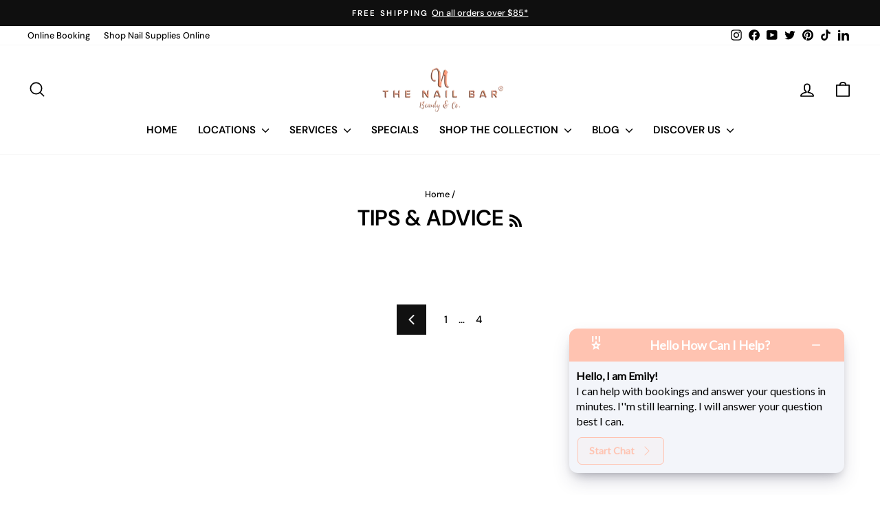

--- FILE ---
content_type: application/javascript
request_url: https://smartbotui-apac.simplified.io/widget/smartbot.js
body_size: 14663
content:
const Smartbot_apiUri = 'https://smartbotapi-apac.simplified.io/admin/settings'
const Smartbot_widgetUri = 'https://d3snr9rkp6e38m.cloudfront.net/widget/' // must put forward slash after the url
const Smartbot_appURI = 'https://d3snr9rkp6e38m.cloudfront.net/#center'
const Smartbot_apiUri_center = 'https://smartbotapi-apac.simplified.io/center/settings'
const Smartbot_api_key = 'YLWYOXjYuJ7mfhTxQ0gNK9dDYptXdczCXnpCB185'

class Smartbot {
    orgId = null;
    centerId = null;
    settingsResponse = null;

    validateReferrer() {
        return true;
    }

    addStyleSheet() {
        var head = document.getElementsByTagName('head')[0];
        var link = document.createElement('link');
        link.rel = 'stylesheet';
        link.type = 'text/css';
        link.href = `${Smartbot_widgetUri}smartbot.css`;
        link.media = 'all';
        head.appendChild(link);
    }

    addGoogleFonts(fontFamily) {
        var head = document.getElementsByTagName('head')[0];
        var link = document.createElement('link');
        link.rel = 'stylesheet';
        link.type = 'text/css';
        link.href = 'https://fonts.googleapis.com/css?family=' + fontFamily;
        link.media = 'all';
        head.appendChild(link);
    }

    initializeControls(divId){
        if (this.validateReferrer()) {
            this.addStyleSheet();
            this.addWidget(divId);
        }
    }

    init(orgId, centerId, divId=null) {
        this.orgId = orgId;
        this.centerId = centerId;
        if (document.readyState !== 'loading') {
            this.initializeControls(divId);
        }
        else{
            document.addEventListener('DOMContentLoaded', () => {
                this.initializeControls(divId);
            });  
        }      
    }

    renderUI(divId) {
        if(divId == null || divId == undefined){
            var smartbot_minimized = sessionStorage.getItem("smartbot_minimized");
            if(smartbot_minimized == undefined || smartbot_minimized == null){
                smartbot_minimized = "false";
            }
            var body = document.getElementsByTagName('body')[0];
            var div = document.createElement('div');
            var html_content = `<div class="smartbot-widget ${this.settingsResponse?.settings?.webbot?.widget_position} ${this.settingsResponse?.settings?.webbot?.widget_mode}" style="color: ${this.settingsResponse?.settings?.webbot?.font_color};font-family: ${this.settingsResponse?.settings?.webbot?.font_family} !important;">
                            <div class="smartbot-pane ${['minimized', 'expanded'].indexOf(this.settingsResponse?.settings?.webbot?.widget_mode) > -1 ? 'show' : ''} ">
                                <div class="smartbot-pane-minimized ${this.settingsResponse?.settings?.webbot?.widget_mode == 'minimized' && smartbot_minimized != "true" ? 'show' : ''}">
                                    <div class="smartbot-pane-header" style="background-color: ${this.settingsResponse?.settings?.webbot?.header_color}; ">
                                    ${smartbot.settingsResponse?.settings?.webbot?.header_logo ? `<img class="smartbot-pane-header-logo" src="${smartbot.settingsResponse?.settings?.webbot?.header_logo}" alt="image" onload="decideHeaderLogoSize()" height="26" />` : '<svg width="16" height="21" viewBox="0 0 16 21" fill="none" class="icon" xmlns="http://www.w3.org/2000/svg"><path d="M8.0001 6.5L10.1161 11.588L15.6081 12.028L11.4241 15.612L12.7021 20.972L8.0001 18.1L3.29809 20.972L4.57609 15.612L0.39209 12.028L5.88409 11.588L8.0001 6.5ZM8.0001 11.707L7.2611 13.484L5.34509 13.637L6.8051 14.888L6.3581 16.759L8.0001 15.756L9.6411 16.759L9.1951 14.889L10.6541 13.637L8.7391 13.484L8.0001 11.707ZM4.00009 0V9H2.00009V0H4.00009ZM14.0001 0V9H12.0001V0H14.0001ZM9.0001 0V5H7.0001V0H9.0001Z" fill="white"/></svg>'}
                                        <p title="${this.settingsResponse?.settings?.webbot?.bot_header_text}">${this.settingsResponse?.settings?.webbot?.bot_header_text}</p>
                                        <svg xmlns="http://www.w3.org/2000/svg" width="24" height="24" fill="white" class="bi bi-dash smartbot-window-close" viewBox="0 0 16 16" onclick="hideMinimized()">
                                            <path d="M4 8a.5.5 0 0 1 .5-.5h7a.5.5 0 0 1 0 1h-7A.5.5 0 0 1 4 8z"/>
                                        </svg>
                                    </div>
                                    <div>
                                        <div class ="smartbot-text"><b>Hello, I am ${this.settingsResponse?.bot_name}!</b><br/>${this.settingsResponse?.settings?.webbot?.greeting_text}</div>
                                        <div class="smartbot-pane-body">
                                            <button class="smartbot-pane-cte" onclick="startBot()" style="color: ${this.settingsResponse?.settings?.webbot?.header_color}; background-color: ${this.settingsResponse?.settings?.webbot?.header_color}10;">
                                                ${this.settingsResponse?.settings?.webbot?.button_text}
                                                <svg xmlns="http://www.w3.org/2000/svg" width="16" height="16" fill="currentColor" class="bi bi-chevron-right" viewBox="0 0 16 16">
                                                <path fill-rule="evenodd" d="M4.646 1.646a.5.5 0 0 1 .708 0l6 6a.5.5 0 0 1 0 .708l-6 6a.5.5 0 0 1-.708-.708L10.293 8 4.646 2.354a.5.5 0 0 1 0-.708z"/>
                                                </svg>
                                            </button>
                                        </div>
                                    </div>
                                </div>
                                <div class="smartbot-pane-expanded ${this.settingsResponse?.settings?.webbot?.widget_mode == 'expanded' && smartbot_minimized != "true" ? 'show' : ''}">
                                <div class="smartbot-pane-header" style="background-color: ${this.settingsResponse?.settings?.webbot?.header_color}; ">
                                        ${smartbot.settingsResponse?.settings?.webbot?.header_logo ? `<img class="smartbot-pane-header-logo" src="${smartbot.settingsResponse?.settings?.webbot?.header_logo}" alt="image" onload="decideHeaderLogoSize()" height="26" />` : '<svg width="16" height="21" viewBox="0 0 16 21" fill="none" class="icon" xmlns="http://www.w3.org/2000/svg"><path d="M8.0001 6.5L10.1161 11.588L15.6081 12.028L11.4241 15.612L12.7021 20.972L8.0001 18.1L3.29809 20.972L4.57609 15.612L0.39209 12.028L5.88409 11.588L8.0001 6.5ZM8.0001 11.707L7.2611 13.484L5.34509 13.637L6.8051 14.888L6.3581 16.759L8.0001 15.756L9.6411 16.759L9.1951 14.889L10.6541 13.637L8.7391 13.484L8.0001 11.707ZM4.00009 0V9H2.00009V0H4.00009ZM14.0001 0V9H12.0001V0H14.0001ZM9.0001 0V5H7.0001V0H9.0001Z" fill="white"/></svg>'}
                                        <p title="${this.settingsResponse?.settings?.webbot?.bot_header_text}">${this.settingsResponse?.settings?.webbot?.bot_header_text}</p>
                                        <svg xmlns="http://www.w3.org/2000/svg" width="24" height="24" fill="white" class="bi bi-dash smartbot-window-close" viewBox="0 0 16 16" onclick="hideMaximized()">
                                            <path d="M4 8a.5.5 0 0 1 .5-.5h7a.5.5 0 0 1 0 1h-7A.5.5 0 0 1 4 8z"/>
                                        </svg>
                                    </div>
                                    <div class="smartbot-pane-body" id="AppPlaceHolder"></div>
                                </div>`;
            html_content += `</div>
                    <div class="smartbot-icon ${this.settingsResponse?.settings?.webbot?.widget_mode == 'icon-only' || smartbot_minimized == "true" ? 'show' : ''}" style="background-color: ${this.settingsResponse?.settings?.webbot?.header_color}" onclick="startBot()">
                        <svg width="20" height="20" viewBox="0 0 20 20" fill="none" xmlns="http://www.w3.org/2000/svg">
                            <path d="M8.15522e-06 10C8.15522e-06 4.477 4.47701 0 10 0C15.523 0 20 4.477 20 10C20 15.523 15.523 20 10 20H8.15522e-06L2.92901 17.071C1.99904 16.1434 1.26154 15.0413 0.758888 13.8278C0.256228 12.6143 -0.00167184 11.3135 8.15522e-06 10ZM4.82801 18H10C11.5823 18 13.129 17.5308 14.4446 16.6518C15.7602 15.7727 16.7855 14.5233 17.391 13.0615C17.9965 11.5997 18.155 9.9911 17.8463 8.4393C17.5376 6.88743 16.7757 5.46197 15.6569 4.34315C14.538 3.22433 13.1126 2.4624 11.5607 2.15372C10.0089 1.84504 8.4003 2.00346 6.93854 2.60896C5.47673 3.21447 4.2273 4.23984 3.34825 5.55544C2.4692 6.87103 2.00001 8.4177 2.00001 10C2.00001 12.152 2.85101 14.165 4.34301 15.657L5.75701 17.071L4.82801 18ZM6.00001 11H14C14 12.0609 13.5786 13.0783 12.8284 13.8284C12.0783 14.5786 11.0609 15 10 15C8.9391 15 7.92173 14.5786 7.17158 13.8284C6.42144 13.0783 6.00001 12.0609 6.00001 11Z" fill="white"/>
                        </svg>
                    </div>
                </div>
                </template>`;
            div.innerHTML = html_content;
            body.appendChild(div);
            if (this.settingsResponse?.settings?.webbot?.widget_mode == 'expanded'){
                renderIFrame();
            }
        }
        else{
            document.getElementById(divId).classList.add('smartbot-pane-body');
			document.getElementById(divId).classList.add('smartbot-page-div');
            renderIFrame(divId);
        }
    }

    addWidget(divId) {
        var xhr = new XMLHttpRequest();
        if (this.centerId != null && this.centerId != undefined) {
            xhr.open("GET", `${Smartbot_apiUri_center}?center_id=${this.centerId}`, true);
        }
        else{
            xhr.open("GET", `${Smartbot_apiUri}`, true);
        }
        xhr.setRequestHeader("x-org-id", this.orgId);
        xhr.setRequestHeader("x-api-key", Smartbot_api_key);
        xhr.onreadystatechange = () => {
            if (xhr.readyState == 4) {
                if (xhr.status == 200) {
                    this.settingsResponse = JSON.parse(xhr.responseText);           
                    if(this.settingsResponse.settings != undefined &&
                        this.settingsResponse.settings != null &&
                        this.settingsResponse.settings.webbot != undefined &&
                        this.settingsResponse.settings.webbot != null){
                        this.addGoogleFonts(this.settingsResponse?.settings?.webbot?.font_family)
                        this.renderUI(divId);
                    }
                }
            }
        }
        xhr.send();
    }
}

//
//css helper functions start
//
function startBot() {
    hideMinimized();
    togglePane();
}


function togglePane(){
	sessionStorage.setItem("smartbot_minimized", "false");
    var elp = document.getElementsByClassName('smartbot-pane');
    var el = document.getElementsByClassName('smartbot-pane-expanded');
    var eli = document.getElementsByClassName('smartbot-icon');
	var elf = document.getElementById('smartbot_footer_div');
    el[0].classList.toggle('show');
    eli[0].classList.toggle('show');
    if(document.getElementsByClassName('smartbot-pane-expanded')[0].classList.contains('show')){
        elp[0].classList.add('show');
        renderIFrame();
    }
}

function renderIFrame(divId='AppPlaceHolder'){
    const appPlaceHolder = document.getElementById(divId);
        if (!appPlaceHolder.getElementsByTagName( 'iframe' )[0]){
            appPlaceHolder.innerHTML = getIframe();
        }
}

function hideMinimized() {
	sessionStorage.setItem("smartbot_minimized", "true");
    var elp = document.getElementsByClassName('smartbot-pane');
    var el = document.getElementsByClassName('smartbot-pane-minimized');
	var eli = document.getElementsByClassName('smartbot-icon');
    el[0].classList.remove('show');
    elp[0].classList.remove('show');
	eli[0].classList.add('show');
}

function hideMaximized(){
	sessionStorage.setItem("smartbot_minimized", "true");
    var elp = document.getElementsByClassName('smartbot-pane');
    var eli = document.getElementsByClassName('smartbot-icon');
    var el = document.getElementsByClassName('smartbot-pane-expanded');
    el[0].classList.remove('show');
    elp[0].classList.remove('show');
    eli[0].classList.add('show');
}

function decideHeaderLogoSize(){
    var imgs = document.getElementsByClassName("smartbot-pane-header-logo");
    for (let i = 0; i < imgs.length; i++) {
        let img = imgs[i];
        let width = img.naturalWidth;
        let height = img.naturalHeight;
        let h = 26;
        let w = h * (width / height);
        img.height = h;
        img.width = w;
    }
}

function getIframe(){
    var uri = `${Smartbot_appURI}?orgId=${smartbot.orgId}`;
    var isZone = false;
    if (smartbot.centerId){
        uri += `&centerId=${smartbot.centerId}`
        isZone = smartbot.settingsResponse?.is_zone_center ?? false;
        uri += `&isZoneCenter=${isZone}`
    } else {
        // Check zone configuration when only org id is present - enabled & if zones configured
        const zoneConfig = smartbot.settingsResponse?.settings?.zone_configuration;
        isZone = zoneConfig?.enabled && zoneConfig?.are_zones_configured && zoneConfig?.enable_zone_configuration;
        uri += `&isZoneCenter=${isZone}`
    }
    uri += `&fontColor=${smartbot.settingsResponse?.settings?.webbot?.font_color}`.replace('#', '')
    uri += `&themeColor=${smartbot.settingsResponse?.settings?.webbot?.header_color}`.replace('#', '')
    uri += `&botLogo=${encodeURIComponent(smartbot.settingsResponse?.settings?.webbot?.chat_logo)}`
    uri += `&headerLogo=${encodeURIComponent(smartbot.settingsResponse?.settings?.webbot?.header_logo)}`
    uri += `&font=${encodeURIComponent(smartbot.settingsResponse?.settings?.webbot?.font_family)}`
    uri += `&botName=${encodeURIComponent(smartbot.settingsResponse?.bot_name)}`
    uri += `&version=${smartbot.settingsResponse?.version || 'V2'}`
    if (smartbot.settingsResponse?.settings?.gtm_activated){
            uri += `&gtmActivated=${smartbot.settingsResponse?.settings?.gtm_activated}`
    }
    if (smartbot.settingsResponse?.settings?.gtm_id){
            uri += `&gtmId=${smartbot.settingsResponse?.settings?.gtm_id}`
    }
    if (smartbot.settingsResponse?.settings?.zipcode_search){
        isZipCodeSearch = smartbot.settingsResponse?.settings?.zipcode_search?.enabled;
        uri += `&zipCodeSearch=${isZipCodeSearch}`
    }
    if (smartbot.settingsResponse?.settings?.faq_engine){
        faqEngine = smartbot.settingsResponse?.settings?.faq_engine;
        uri += `&faqEngine=${faqEngine}`
        console.log(faqEngine);
    }
    console.log(uri);
    return `<iframe src="${uri}" allow="geolocation"></iframe>`
}
//
//css helper functions end
//

smartbot = new Smartbot() 

--- FILE ---
content_type: application/x-javascript
request_url: https://app.sealsubscriptions.com/shopify/public/status/shop/thenailbarmurraybridge.myshopify.com.js?1769588035
body_size: -290
content:
var sealsubscriptions_settings_updated='1764729456';

--- FILE ---
content_type: text/json
request_url: https://conf.config-security.com/model
body_size: 85
content:
{"title":"recommendation AI model (keras)","structure":"release_id=0x69:44:41:42:2d:70:66:72:45:62:56:30:2a:6e:3c:4a:74:2c:76:32:71:58:6c:58:4c:7a:51:69:38;keras;1l5ui8qfknmb12mec2avgzexdtdhsd0gx4hgiiwioonbld5leezvssoiskw3v95b3wvn8fo4","weights":"../weights/69444142.h5","biases":"../biases/69444142.h5"}

--- FILE ---
content_type: application/x-javascript; charset=utf-8
request_url: https://bundler.nice-team.net/app/shop/status/thenailbarmurraybridge.myshopify.com.js?1769588035
body_size: -385
content:
var bundler_settings_updated='1714623704';